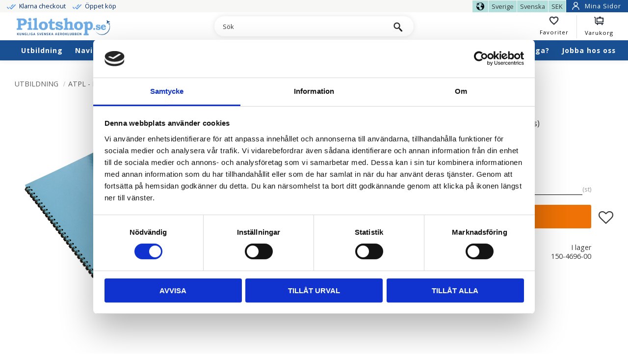

--- FILE ---
content_type: text/css
request_url: https://cdn.starwebserver.se/shops/pilotshop/themes/william/css/shop-custom.min.css?_=1761906025
body_size: 8192
content:
.slideshow .flickity-page-dots{display:none}.class-hide{display:none!important}@-webkit-keyframes scale-loop{0%{transform:scale(1)}50%{transform:scale(1.18)}100%{transform:scale(1)}}@keyframes scale-loop{0%{transform:scale(1)}50%{transform:scale(1.18)}100%{transform:scale(1)}}header#site-header{position:fixed;width:100%;z-index:99}#start-page #content{padding-top:116px}#content{padding-top:158px}.site-header-wrapper,.site-footer-wrapper{padding-left:0;padding-right:0}.slideshow-as-list{opacity:1}.cart-header,.cart-item a,.desktop .gallery-info-link:hover,.gallery-info-link{color:#333}.gallery{justify-content:flex-start;margin-top:30px}#product-page header.product-header{order:-1}.checkout-cart .decrease-quantity-action span,.checkout-cart .increase-quantity-action span,.import-cart .decrease-quantity-action span,.import-cart .increase-quantity-action span{top:3px}.mobile .checkout-cart .decrease-quantity-action span,.mobile .checkout-cart .increase-quantity-action span,.mobile .import-cart .decrease-quantity-action span,.mobile .import-cart .increase-quantity-action span{top:6px}html,body,button,input,select,textarea,.save-percent-info,.slideshow-block .caption,h1,h2,h3,h4{font-family:"Open Sans",sans-serif;word-break:normal;overflow-wrap:break-word;word-wrap:break-word;-ms-word-break:break-all;word-break:break-word;-ms-hyphens:auto;-moz-hyphens:auto;-webkit-hyphens:auto;hyphens:auto}h1.page-headline{font-weight:400;font-size:1.8rem}h1,h2,h3,h4{margin:0}h1,h2,h3,h4,.slideshow-block .caption{font-weight:400}input,select,textarea,h1,h2,h3,h4,a{color:#333}a{color:purple}a:hover,.desktop a:hover{text-decoration:none}html,body,#content,#page-container{background:#fff}header#site-header{background:#fff;box-shadow:0 2px 8px rgba(0,0,0,.07)}.fixed-site-header .site-header-wrapper{background:transparent}.header-item-1,.header-item-1::before{background:#f7f7f6}.header-item-3,.header-item-3::before{background:#195093}#site-footer .wrapper.site-footer-wrapper .content.site-footer-content{background:#e5ffff}ul.gallery.products-gallery li.gallery-item .product-offer button,ul.gallery.related-products-gallery li.gallery-item .product-offer button,ul.gallery.products-gallery li.gallery-item .product-offer a.button,ul.gallery.related-products-gallery li.gallery-item .product-offer a.button{background-color:#ee7205;color:#fff;transition:all 0.3s ease}ul.gallery.products-gallery li.gallery-item .product-offer button:hover,ul.gallery.related-products-gallery li.gallery-item .product-offer button:hover,ul.gallery.products-gallery li.gallery-item .product-offer a.button:hover,ul.gallery.related-products-gallery li.gallery-item .product-offer a.button:hover{background-color:#d56604;color:#fff}#product-page aside.product-offer button,#product-page aside.product-offer button.product-add-to-cart-action{font-size:1rem;font-weight:700;text-transform:uppercase;color:#fff;background:#ee7205;border-radius:3px;padding:1rem 1.8rem .9rem 1.8rem;transition:all 0.3s ease;padding-top:1.1rem}#product-page aside.product-offer button:hover,#product-page aside.product-offer button.product-add-to-cart-action:hover{color:#fff;background:#d56604}#product-page a.product-status-checkout-link{font-size:1rem;font-weight:700;text-transform:uppercase;color:#fff;background:#ee7205;border-radius:3px;padding:1rem 1.8rem .9rem 1.8rem;transition:all 0.3s ease}#product-page a.product-status-checkout-link:hover{color:#fff;background:#d56604}#product-page a.product-status-checkout-link b{font-family:"Open Sans",sans-serif;font-size:1rem;font-weight:700;text-transform:uppercase}#product-page a.product-status-checkout-link b::after{top:-10px}#product-page .review-ratings a.button{font-size:1rem;font-weight:700;text-transform:uppercase;color:#fff;background:#ee7205;border-radius:3px;padding:1rem 1.8rem .9rem 1.8rem;transition:all 0.3s ease}#product-page .review-ratings a.button:hover{color:#fff;background:#d56604}.shopping-favorite-cart .cart-footer .checkout-link{font-size:1rem;font-weight:700;text-transform:uppercase;color:#fff;background:#ee7205;border-radius:3px;padding:1rem 1.8rem .9rem 1.8rem;transition:all 0.3s ease}.shopping-favorite-cart .cart-footer .checkout-link:hover{color:#fff;background:#d56604}#customer-info-page #content button.customer-account-check-action,#customer-info-page #content button[type=submit]{font-size:1rem;font-weight:700;text-transform:uppercase;color:#fff;background:#ee7205;border-radius:3px;padding:1rem 1.8rem .9rem 1.8rem;transition:all 0.3s ease}#customer-info-page #content button.customer-account-check-action:hover,#customer-info-page #content button[type=submit]:hover{color:#fff;background:#d56604}#support-page button#supportMail{font-size:1rem;font-weight:700;text-transform:uppercase;color:#fff;background:#ee7205;border-radius:3px;padding:1rem 1.8rem .9rem 1.8rem;transition:all 0.3s ease}#support-page button#supportMail:hover{color:#fff;background:#d56604}#complaint-return-page button#complaintMail{font-size:1rem;font-weight:700;text-transform:uppercase;color:#fff;background:#ee7205;border-radius:3px;padding:1rem 1.8rem .9rem 1.8rem;transition:all 0.3s ease}#complaint-return-page button#complaintMail:hover{color:#fff;background:#d56604}.label.error,.message.error,label.error{background-color:#333}button:focus{background-color:#195093}#checkout-page #content .customer-account-check-action,#checkout-page #content .submit-type button,#checkout-page #content button[type=submit]{font-size:1rem;font-weight:700;text-transform:uppercase;color:#fff;background:#ee7205;border-radius:3px;padding:1rem 1.8rem .9rem 1.8rem;transition:all 0.3s ease}#checkout-page #content .customer-account-check-action:hover,#checkout-page #content .submit-type button:hover,#checkout-page #content button[type=submit]:hover{color:#fff;background:#d56604}img{max-width:100%;height:auto}ul,ol{padding-left:0;list-style-position:outside}li:before{content:none}.block.instagram-block h2,.block.blog-latest-posts-block .section>h2,.block.category-list-block h2,.block.product-list-block h2,.related-products-wrap>h3,.block.class-brands-text h2{display:inline-block;width:100%;position:relative;text-align:center;font-family:"Open Sans",sans-serif;font-size:1.3rem;font-weight:400;color:#030c16;word-break:normal;margin:1rem auto 1rem auto;z-index:1}@media only screen and (min-width:400px){.block.instagram-block h2,.block.blog-latest-posts-block .section>h2,.block.category-list-block h2,.block.product-list-block h2,.related-products-wrap>h3,.block.class-brands-text h2{font-size:1.5rem}}@media only screen and (min-width:700px){.block.instagram-block h2,.block.blog-latest-posts-block .section>h2,.block.category-list-block h2,.block.product-list-block h2,.related-products-wrap>h3,.block.class-brands-text h2{font-size:1.8rem}}.block.instagram-block h2 span,.block.blog-latest-posts-block .section>h2 span,.block.category-list-block h2 span,.block.product-list-block h2 span,.related-products-wrap>h3 span,.block.class-brands-text h2 span{margin-left:6.5rem;font-weight:700}#start-page #content{padding-left:0;padding-right:0;padding-bottom:0;max-width:none}#content{max-width:1400px;margin-left:auto;margin-right:auto;padding-bottom:2.5rem}#blog-page .layout,#blog-post-page .layout,.block,.category-description,.customer-page #main-content,.page-headline,.preview-cart-import,.product-overview,.search-results{max-width:1400px;margin-left:auto;margin-right:auto;max-width:100%}.search-results{max-width:100%}.block.search-block.class-search-mobile{display:block}@media only screen and (min-width:980px){.block.search-block.class-search-mobile{display:none}}.block.search-block.class-search-desktop{display:none}@media only screen and (min-width:980px){.block.search-block.class-search-desktop{display:block}}.block.search-block{margin-left:2rem!important}@media only screen and (min-width:1200px){.block.search-block{margin-left:0!important}}.block.search-block .content{background:rgba(255,255,255,.25);-webkit-box-shadow:0 0 10px 1px rgba(153,153,153,.22);box-shadow:0 0 10px 1px rgba(153,153,153,.22);border-radius:26px}.block.search-block .field-wrap .control input[type=search]{background-color:transparent;color:#333;font-size:.8rem;padding:.1rem 1.1rem}.block.search-block .field-wrap .control input[type=search]::placeholder{color:#333}.block.search-block button{background:transparent;font-size:1.2rem;color:#fff;width:auto;height:auto;padding:.6rem;width:65px;border-top-right-radius:26px;border-bottom-right-radius:26px}.block.search-block button::after{font-size:24px;line-height:1.7rem;color:#030c16;content:"";background-image:url(/shops/pilotshop/files/icons8-search.gif);display:inline-block;background-size:22px 22px;width:22px;height:22px;vertical-align:middle;margin-right:0rem}.block.search-block.class-search-mobile{width:100%;margin-left:2rem!important;margin-right:0;margin-top:3px;margin-bottom:3px}@media only screen and (min-width:500px){.block.search-block.class-search-mobile{margin-left:1.5rem!important}}.block.search-block.class-search-mobile .field-wrap .control input[type=search]{background-color:transparent;color:#fff;font-size:.8rem;padding:0 1rem}.block.search-block.class-search-mobile .field-wrap .control input[type=search]::placeholder{color:#fff}.block.search-block.class-search-mobile button{font-size:.9rem;color:#fff;padding:0;border-radius:50%;width:32px;height:32px;margin-left:1rem}.block.search-block.class-search-mobile button::after{content:none}#site-header .block.class-login{background:#195093;margin-left:0;padding:0 .5rem}#site-header .block.class-login:hover a.login-link span.user-icon img{transform:scale(1.1);transition:0.3s all ease}#site-header .block.class-login a.login-link{display:flex;justify-content:center;align-items:center}#site-header .block.class-login a.login-link span.user-icon{display:flex;margin-right:.4rem}#site-header .block.class-login a.login-link span.user-icon img{width:23px;height:23px}#site-header .block.class-login a.login-link span.user-text{color:#fff;font-size:.7rem;letter-spacing:1px;font-family:"Open Sans",sans-serif;font-weight:400;margin-right:.4rem;text-transform:initial}@media only screen and (min-width:480px){#site-header .block.class-login a.login-link span.user-text{display:block}}@media only screen and (min-width:560px){#site-header .block.class-login a.login-link span.user-text{font-size:.8rem}}.block.class-contact{border-right:1px solid #e0deda;margin-left:0.5rem!important;padding-right:.5rem}@media only screen and (min-width:500px){.block.class-contact{margin-left:1rem!important;padding-right:1rem}}.block.class-contact:hover a.class-contact span.telephone-icon img{transform:scale(1.1);transition:0.3s all ease}.block.class-contact a.class-contact{display:flex;flex-direction:column;align-items:center;justify-content:center}.block.class-contact a.class-contact span.telephone-icon img{width:26px;height:26px;vertical-align:middle;margin-right:0rem}.block.class-contact a.class-contact span.phone-number{color:#080707;font-size:.7rem;letter-spacing:1px;font-family:"Open Sans",sans-serif;font-weight:400;text-transform:initial;display:none}@media only screen and (min-width:480px){.block.class-contact a.class-contact span.phone-number{display:block}}@media only screen and (min-width:560px){.block.class-contact a.class-contact span.phone-number{font-size:.8rem}}.block.favorite-cart-block{margin-left:.5rem;justify-content:center}@media only screen and (min-width:500px){.block.favorite-cart-block{margin-left:1rem}}.block.favorite-cart-block .block.favorite{display:flex;flex-direction:column;justify-content:center;align-items:center;position:relative;border-right:1px solid #e0deda;padding-right:.5rem;margin-top:2.5px}@media only screen and (min-width:500px){.block.favorite-cart-block .block.favorite{padding-right:1rem}}.block.favorite-cart-block .block.favorite:hover::before{transform:scale(1.1);transition:0.3s all ease}.block.favorite-cart-block .block.favorite::before{font-size:24px;line-height:1.7rem;color:#030c16;content:"";background-image:url(/shops/pilotshop/files/icons8-heart-48.png);display:inline-block;background-size:22px 22px;width:22px;height:22px;vertical-align:middle;margin-right:0rem}.block.favorite-cart-block .block.favorite::after{content:"Favoriter";color:#080707;font-size:.7rem;letter-spacing:1px;font-family:"Open Sans",sans-serif;font-weight:400;text-transform:initial;display:block}@media only screen and (min-width:480px){.block.favorite-cart-block .block.favorite::after{display:block}}.block.favorite-cart-block .block.favorite .favorite-wrap{display:flex;align-items:flex-start;position:absolute;top:0;right:3px}@media only screen and (min-width:500px){.block.favorite-cart-block .block.favorite .favorite-wrap{right:10px}}.block.favorite-cart-block .block.favorite .favorite-wrap span.favorite-item-count{margin-left:-23px;margin-top:-2.5px}.block.favorite-cart-block .block.favorite .favorite-wrap span.favorite-item-count span.number{background:#ee7205;color:#fff;font-size:10px}.block.favorite-cart-block .block.favorite-cart{margin-left:.5rem;display:flex;flex-direction:column;justify-content:center;align-items:center}@media only screen and (min-width:500px){.block.favorite-cart-block .block.favorite-cart{margin-left:1rem}}.block.favorite-cart-block .block.favorite-cart:hover .cart-wrap .favorite-cart-header .favorite-cart-icon::before{transform:scale(1.1);transition:0.3s all ease}.block.favorite-cart-block .block.favorite-cart::after{content:"Varukorg";color:#080707;font-size:.7rem;letter-spacing:1px;font-family:"Open Sans",sans-serif;font-weight:400;text-transform:initial;display:block}@media only screen and (min-width:480px){.block.favorite-cart-block .block.favorite-cart::after{display:block}}.block.favorite-cart-block .block.favorite-cart .cart-wrap .favorite-cart-header{display:flex;align-items:flex-start;position:relative}.block.favorite-cart-block .block.favorite-cart .cart-wrap .favorite-cart-header .product-item-count{margin-left:.3rem;position:absolute;top:0;right:-17px}.block.favorite-cart-block .block.favorite-cart .cart-wrap .favorite-cart-header .product-item-count span.number{background:#ee7205;color:#fff;font-size:10px}.block.favorite-cart-block .block.favorite-cart .cart-wrap .favorite-cart-header .favorite-cart-icon::before{content:"";background-image:url(/shops/pilotshop/files/icons8-luggage-trolley-64.png);display:inline-block;background-size:25px 25px;width:25px;height:25px;vertical-align:middle;margin-right:0rem}a#home{display:flex;justify-content:center;align-items:center;width:auto}a#home #shop-logo{display:block;max-height:65px;width:auto;margin:.4rem 0;z-index:2}@media only screen and (min-width:980px){a#home #shop-logo{margin-left:0}}@media only screen and (min-width:1200px){a#home #shop-logo{height:auto!important;width:auto!important}}.fixed-nav .site-header{-webkit-transition:all 0.5s ease;-moz-transition:all 0.5s ease;transition:all 0.5s ease}.fixed-nav .site-header #shop-logo{width:auto!important;height:auto!important;-webkit-transition:all 0.6s ease;-moz-transition:all 0.6s ease;transition:all 0.6s ease}nav.block.menu-block.menu-block-with-mega-dropdown-menu.class-main-menu,nav.block.category-tree-block.menu-block-with-mega-dropdown-menu{width:auto;justify-self:center;margin:0}nav.block.menu-block.menu-block-with-mega-dropdown-menu.class-main-menu ul.menu-level-1 li.menu-level-1-item a.menu-level-1-title,nav.block.category-tree-block.menu-block-with-mega-dropdown-menu ul.menu-level-1 li.menu-level-1-item a.menu-level-1-title{font-family:"Open Sans",sans-serif;font-size:.87rem;font-weight:700;text-transform:initial;letter-spacing:1px;color:#fff;padding:.5rem .8rem;white-space:nowrap;transition:all 0.3s ease}nav.block.menu-block.menu-block-with-mega-dropdown-menu.class-main-menu ul.menu-level-1 li.menu-level-1-item a.menu-level-1-title:hover,nav.block.category-tree-block.menu-block-with-mega-dropdown-menu ul.menu-level-1 li.menu-level-1-item a.menu-level-1-title:hover{background:#557cc4;color:#030c16}nav.block.menu-block.menu-block-with-mega-dropdown-menu.class-main-menu ul.menu-level-1 li.menu-level-1-item ul.menu-level-2,nav.block.category-tree-block.menu-block-with-mega-dropdown-menu ul.menu-level-1 li.menu-level-1-item ul.menu-level-2{justify-content:flex-start;margin-left:30px;margin-right:30px;box-shadow:0 6px 18px 0 rgba(0,0,0,.05);border-top:1px solid #e5e5e5;overflow-y:scroll;max-height:calc(100vh - 250px);width:100%;max-width:1400px;margin-left:auto;margin-right:auto;max-width:none;padding:1.2rem 30px}nav.block.menu-block.menu-block-with-mega-dropdown-menu.class-main-menu ul.menu-level-1 li.menu-level-1-item ul.menu-level-2 li.menu-level-2-item,nav.block.category-tree-block.menu-block-with-mega-dropdown-menu ul.menu-level-1 li.menu-level-1-item ul.menu-level-2 li.menu-level-2-item{width:20%;color:#d9d9d9}nav.block.menu-block.menu-block-with-mega-dropdown-menu.class-main-menu ul.menu-level-1 li.menu-level-1-item ul.menu-level-2 li.menu-level-2-item a.menu-level-2-title,nav.block.category-tree-block.menu-block-with-mega-dropdown-menu ul.menu-level-1 li.menu-level-1-item ul.menu-level-2 li.menu-level-2-item a.menu-level-2-title{color:#030c16;font-family:"Open Sans",sans-serif;font-weight:700;font-size:.95rem;padding:7px 5px 1px 5px;border-radius:6px;position:relative}nav.block.menu-block.menu-block-with-mega-dropdown-menu.class-main-menu ul.menu-level-1 li.menu-level-1-item ul.menu-level-2 li.menu-level-2-item ul.menu-level-3,nav.block.category-tree-block.menu-block-with-mega-dropdown-menu ul.menu-level-1 li.menu-level-1-item ul.menu-level-2 li.menu-level-2-item ul.menu-level-3{padding-top:.5rem}nav.block.menu-block.menu-block-with-mega-dropdown-menu.class-main-menu ul.menu-level-1 li.menu-level-1-item ul.menu-level-2 li.menu-level-2-item ul.menu-level-3 li.menu-level-3-item,nav.block.category-tree-block.menu-block-with-mega-dropdown-menu ul.menu-level-1 li.menu-level-1-item ul.menu-level-2 li.menu-level-2-item ul.menu-level-3 li.menu-level-3-item{list-style-type:none;margin-left:3px;font-size:.9rem;text-transform:initial}nav.block.menu-block.menu-block-with-mega-dropdown-menu.class-main-menu ul.menu-level-1 li.menu-level-1-item ul.menu-level-2 li.menu-level-2-item ul.menu-level-3 ul.menu-level-4 li.menu-level-4-item,nav.block.category-tree-block.menu-block-with-mega-dropdown-menu ul.menu-level-1 li.menu-level-1-item ul.menu-level-2 li.menu-level-2-item ul.menu-level-3 ul.menu-level-4 li.menu-level-4-item{margin-left:7px}.header-region .block.class-usp{white-space:nowrap;margin-left:0;display:block}@media only screen and (min-width:500px){.header-region .block.class-usp{margin-left:.8rem}}.header-region .block.class-usp ul{display:flex;margin:0;justify-content:center}@media only screen and (min-width:500px){.header-region .block.class-usp ul{justify-content:flex-start}}.header-region .block.class-usp ul li{list-style-type:none;position:relative;padding:0 .5rem 0 0;color:#002965;white-space:nowrap;font-size:.63rem;font-family:"Open Sans",sans-serif;font-weight:400;text-transform:initial;display:flex;align-items:center}@media only screen and (min-width:400px){.header-region .block.class-usp ul li{font-size:.65rem;padding:0 .8rem 0 0}}@media only screen and (min-width:500px){.header-region .block.class-usp ul li{font-size:.7rem;padding:0 .8rem 0 0}}@media only screen and (min-width:560px){.header-region .block.class-usp ul li{font-size:.8rem}}.header-region .block.class-usp ul li:last-child{padding-right:0}.header-region .block.class-usp ul li::before{content:"";background-image:url(/shops/pilotshop/files/icons8-double-tick-48.png);display:inline-block;background-size:20px 20px;width:20px;height:20px;vertical-align:middle;margin-right:.4rem;margin-top:0}button.block.locale-block.class-locale-desktop{display:none}@media only screen and (min-width:700px){button.block.locale-block.class-locale-desktop{display:block}}.header-region button.block.locale-block{margin-left:0}button.block.locale-block{border:0;background-color:#b2dfdb;height:auto;border-right:1px solid #f7f7f6}button.block.locale-block:hover{background-color:#195093}button.block.locale-block span.select-locale-button-content{height:100%}button.block.locale-block span.select-locale-button-content span{padding:2px 6px}button.block.locale-block span.select-locale-button-content span.icon::before{content:"";background-image:url(/shops/pilotshop/files/icons8-around-the-globe-60.png);display:inline-block;background-size:20px 20px;width:20px;height:20px;vertical-align:middle;margin-right:0rem}button.block.locale-block span.select-locale-button-content span.country,button.block.locale-block span.select-locale-button-content span.language,button.block.locale-block span.select-locale-button-content span.currency{border-left:1px solid #f7f7f6}.mobile .header-item-1{padding-left:0}.header-item-1{padding-left:0}header#site-header.site-header.fixed-site-header{border-bottom:1px solid #e5e5e5}header#site-header.site-header.fixed-site-header .site-header-wrapper{max-width:1400px;margin-left:auto;margin-right:auto}header#site-header.site-header.fixed-site-header .site-header-wrapper .header-item-1{position:relative}.header-item-1{display:grid;grid-template-columns:1fr auto;grid-template-rows:1fr;margin-left:10px;margin-right:10px}@media only screen and (min-width:500px){.header-item-1{margin-left:0;margin-right:0;grid-template-columns:4fr auto auto}}.header-item-1::before{content:"";left:-100%;right:-100%;display:block;height:25px;position:absolute;width:auto;z-index:-1}.header-item-2{display:grid;grid-template-columns:125px auto;padding-top:.3rem;padding-bottom:.3rem;margin-left:10px;margin-right:10px}@media only screen and (min-width:500px){.header-item-2{margin-left:30px;margin-right:30px}}@media only screen and (min-width:340px){.header-item-2{grid-template-columns:140px auto}}@media only screen and (min-width:600px){.header-item-2{grid-template-columns:180px auto}}@media only screen and (min-width:980px){.header-item-2{grid-template-columns:repeat(6,1fr);padding-top:0;padding-bottom:0}}.header-region-2{display:grid;grid-template-columns:1fr}@media only screen and (min-width:980px){.header-region-2{grid-template-columns:repeat(5,1fr);grid-column:2/-1}}.header-region-2 .block.search-block{grid-column:2/4}.header-region-2 .block.favorite-cart-block{display:flex;justify-content:flex-end;grid-column:3/-1}@media only screen and (min-width:980px){.header-region-2 .block.favorite-cart-block{grid-column:4/-1}}.header-region-3{justify-content:flex-start}.header-item-3{margin-left:10px;margin-right:10px}@media only screen and (min-width:500px){.header-item-3{margin-left:30px;margin-right:30px}}.header-item-3::before{content:"";left:-100%;right:-100%;display:block;height:100%;height:41px;position:absolute;width:auto;z-index:-1}#start-page .block.product-list-block{max-width:1400px;margin-left:auto;margin-right:auto;margin-left:10px;margin-right:10px}@media only screen and (min-width:500px){#start-page .block.product-list-block{margin-left:30px;margin-right:30px}}@media only screen and (min-width:1600px){#start-page .block.product-list-block{margin-left:auto;margin-right:auto}}#start-page .block.product-list-block .product-list ul.gallery{margin-top:0}#start-page .block.product-list-block .product-list ul.gallery li.gallery-item{width:calc(100% - 10px)}@media only screen and (min-width:500px){#start-page .block.product-list-block .product-list ul.gallery li.gallery-item{width:calc(50% - 20px)}}@media only screen and (min-width:700px){#start-page .block.product-list-block .product-list ul.gallery li.gallery-item{width:calc(33.333% - 20px)}}@media only screen and (min-width:900px){#start-page .block.product-list-block .product-list ul.gallery li.gallery-item{width:calc(25% - 20px)}}@media only screen and (min-width:1200px){#start-page .block.product-list-block .product-list ul.gallery li.gallery-item{width:calc(20% - 20px)}}ul.gallery.products-gallery li.gallery-item,ul.gallery.related-products-gallery li.gallery-item{border:1px solid #e5e5e5;margin-bottom:2rem;background:#fff;transition:border 0.3s ease;width:calc(100% - 10px)}ul.gallery.products-gallery li.gallery-item:hover,ul.gallery.related-products-gallery li.gallery-item:hover{border:1px solid #ccc}@media only screen and (min-width:414px){ul.gallery.products-gallery li.gallery-item,ul.gallery.related-products-gallery li.gallery-item{width:calc(50% - 10px)}}@media only screen and (min-width:500px){ul.gallery.products-gallery li.gallery-item,ul.gallery.related-products-gallery li.gallery-item{width:calc(50% - 20px)}}@media only screen and (min-width:800px){ul.gallery.products-gallery li.gallery-item,ul.gallery.related-products-gallery li.gallery-item{width:calc(33.333% - 20px)}}@media only screen and (min-width:1300px){ul.gallery.products-gallery li.gallery-item,ul.gallery.related-products-gallery li.gallery-item{width:calc(25% - 20px)}}ul.gallery.products-gallery li.gallery-item a.gallery-info-link,ul.gallery.related-products-gallery li.gallery-item a.gallery-info-link{padding-bottom:0}ul.gallery.products-gallery li.gallery-item a.gallery-info-link figure,ul.gallery.related-products-gallery li.gallery-item a.gallery-info-link figure{border-bottom:1px solid #e5e5e5}ul.gallery.products-gallery li.gallery-item a.gallery-info-link figure .figure-content .img-wrap img,ul.gallery.related-products-gallery li.gallery-item a.gallery-info-link figure .figure-content .img-wrap img{object-fit:contain;padding:1rem 1rem 0 1rem}ul.gallery.products-gallery li.gallery-item a.gallery-info-link .details,ul.gallery.related-products-gallery li.gallery-item a.gallery-info-link .details{padding-bottom:0;padding:1rem}ul.gallery.products-gallery li.gallery-item a.gallery-info-link .details .gallery-item-description h3,ul.gallery.related-products-gallery li.gallery-item a.gallery-info-link .details .gallery-item-description h3{text-overflow:unset;white-space:normal;font-family:"Open Sans",sans-serif;text-align:left;line-height:1.4}ul.gallery.products-gallery li.gallery-item a.gallery-info-link .details .gallery-item-description p.short-description,ul.gallery.related-products-gallery li.gallery-item a.gallery-info-link .details .gallery-item-description p.short-description{margin-top:.5rem;color:#8c8c8c;font-family:"Open Sans",sans-serif;opacity:1;text-overflow:initial;white-space:initial;text-align:left}ul.gallery.products-gallery li.gallery-item a.gallery-info-link .details .gallery-item-description .rating,ul.gallery.related-products-gallery li.gallery-item a.gallery-info-link .details .gallery-item-description .rating{display:block;text-align:left}ul.gallery.products-gallery li.gallery-item a.gallery-info-link .details .gallery-item-description .rating::after,ul.gallery.products-gallery li.gallery-item a.gallery-info-link .details .gallery-item-description .rating::before,ul.gallery.related-products-gallery li.gallery-item a.gallery-info-link .details .gallery-item-description .rating::after,ul.gallery.related-products-gallery li.gallery-item a.gallery-info-link .details .gallery-item-description .rating::before{font-size:1rem}ul.gallery.products-gallery li.gallery-item a.gallery-info-link .details .product-price,ul.gallery.related-products-gallery li.gallery-item a.gallery-info-link .details .product-price{margin-bottom:.7rem;font-family:"Open Sans",sans-serif;text-align:left;font-weight:700;font-size:1.2rem}ul.gallery.products-gallery li.gallery-item a.gallery-info-link .details .product-price .original-price,ul.gallery.related-products-gallery li.gallery-item a.gallery-info-link .details .product-price .original-price{font-weight:400}ul.gallery.products-gallery li.gallery-item a.gallery-info-link .save-percent-info,ul.gallery.related-products-gallery li.gallery-item a.gallery-info-link .save-percent-info{top:.7rem;right:.7rem;left:auto;background:#557cc4;border-radius:50%;-webkit-box-shadow:0 0 10px 1px rgba(153,153,153,.22);box-shadow:0 0 10px 1px rgba(153,153,153,.22)}ul.gallery.products-gallery li.gallery-item a.gallery-info-link .save-percent-info span.percentage,ul.gallery.related-products-gallery li.gallery-item a.gallery-info-link .save-percent-info span.percentage{margin-top:0;margin-left:0;display:flex;justify-content:center;align-items:center;width:100%;height:100%;color:#fff}ul.gallery.products-gallery li.gallery-item a.gallery-info-link .save-percent-info span.value,ul.gallery.related-products-gallery li.gallery-item a.gallery-info-link .save-percent-info span.value{font-size:1.2rem}ul.gallery.products-gallery li.gallery-item a.gallery-info-link .save-percent-info span.unit,ul.gallery.related-products-gallery li.gallery-item a.gallery-info-link .save-percent-info span.unit{margin-left:.125rem}ul.gallery.products-gallery li.gallery-item a.gallery-info-link .product-label span,ul.gallery.related-products-gallery li.gallery-item a.gallery-info-link .product-label span{background-color:#ee7205;width:auto}ul.gallery.products-gallery li.gallery-item a.gallery-info-link .product-label-0,ul.gallery.related-products-gallery li.gallery-item a.gallery-info-link .product-label-0{top:0;right:auto;width:80px}ul.gallery.products-gallery li.gallery-item a.gallery-info-link .product-label-0 span,ul.gallery.related-products-gallery li.gallery-item a.gallery-info-link .product-label-0 span{top:7px;transform:none;right:-12px;width:auto}ul.gallery.products-gallery li.gallery-item .icon-container,ul.gallery.related-products-gallery li.gallery-item .icon-container{top:auto;bottom:.5rem;right:1rem}ul.gallery.products-gallery li.gallery-item .icon-container .toggle-favorite-action span.favorite::before,ul.gallery.related-products-gallery li.gallery-item .icon-container .toggle-favorite-action span.favorite::before{background-color:#fff;color:#ee7205;border:2px solid #ee7205;padding:6px 12px;font-size:.85rem;font-weight:700;margin-top:3px;transition:all 0.3s ease}ul.gallery.products-gallery li.gallery-item .icon-container .toggle-favorite-action span.favorite:hover::before,ul.gallery.related-products-gallery li.gallery-item .icon-container .toggle-favorite-action span.favorite:hover::before{background-color:#ee7205;color:#fff}ul.gallery.products-gallery li.gallery-item .product-offer button,ul.gallery.products-gallery li.gallery-item .product-offer a.button,ul.gallery.related-products-gallery li.gallery-item .product-offer button,ul.gallery.related-products-gallery li.gallery-item .product-offer a.button{opacity:1;padding:.5rem 1rem;top:auto;bottom:1rem;left:auto;right:4.1rem;text-transform:initial;font-size:.85rem;letter-spacing:.8px;transition:all 0.3s ease}ul.gallery.products-gallery.gallery-layout-4 li.gallery-item{width:calc(100% - 20px)}@media only screen and (min-width:414px){ul.gallery.products-gallery.gallery-layout-4 li.gallery-item{width:calc(50% - 10px)}}@media only screen and (min-width:500px){ul.gallery.products-gallery.gallery-layout-4 li.gallery-item{width:calc(50% - 20px)}}@media only screen and (min-width:700px){ul.gallery.products-gallery.gallery-layout-4 li.gallery-item{width:calc(33.333% - 20px)}}@media only screen and (min-width:900px){ul.gallery.products-gallery.gallery-layout-4 li.gallery-item{width:calc(25% - 20px)}}@media only screen and (min-width:1100px){ul.gallery.products-gallery.gallery-layout-4 li.gallery-item{width:calc(20% - 20px)}}@media only screen and (min-width:1300px){ul.gallery.products-gallery.gallery-layout-4 li.gallery-item{width:calc(16.666% - 20px)}}ul.gallery.products-gallery.gallery-layout-3 li.gallery-item{width:calc(100% - 10px)}@media only screen and (min-width:500px){ul.gallery.products-gallery.gallery-layout-3 li.gallery-item{width:calc(100% - 20px)}}@media only screen and (min-width:700px){ul.gallery.products-gallery.gallery-layout-3 li.gallery-item{width:calc(50% - 20px)}}@media only screen and (min-width:980px){ul.gallery.products-gallery.gallery-layout-3 li.gallery-item{width:calc(33.333% - 20px)}}@media only screen and (min-width:1200px){ul.gallery.products-gallery.gallery-layout-3 li.gallery-item{width:calc(25% - 20px)}}ul.gallery.products-gallery.gallery-layout-1 li.gallery-item{width:calc(100% - 10px)}.block.class-colored-bg.class-colored-bg-categories{margin-top:4rem;background:#cacfc6;height:200px}@media only screen and (min-width:600px){.block.class-colored-bg.class-colored-bg-categories{margin-top:5rem}}@media only screen and (min-width:900px){.block.class-colored-bg.class-colored-bg-categories{margin-top:6rem}}@media only screen and (min-width:1200px){.block.class-colored-bg.class-colored-bg-categories{margin-top:7rem}}@media only screen and (min-width:1400px){.block.class-colored-bg.class-colored-bg-categories{margin-top:8rem}}.block.category-list-block.class-category-list-block-without-images{max-width:1400px;margin-left:auto;margin-right:auto;margin-left:10px;margin-right:10px;padding-top:2.6rem}@media only screen and (min-width:500px){.block.category-list-block.class-category-list-block-without-images{margin-left:30px;margin-right:30px}}@media only screen and (min-width:1600px){.block.category-list-block.class-category-list-block-without-images{margin-left:auto;margin-right:auto}}.block.category-list-block.class-category-list-block-without-images ul.categories-gallery{width:100%;display:grid;grid-template-columns:repeat(2,1fr);gap:.4rem .4rem;margin:0}@media only screen and (min-width:800px){.block.category-list-block.class-category-list-block-without-images ul.categories-gallery{grid-template-columns:repeat(4,1fr);gap:.8rem .8rem}}@media only screen and (min-width:1000px){.block.category-list-block.class-category-list-block-without-images ul.categories-gallery{grid-template-columns:repeat(6,1fr)}}.block.category-list-block.class-category-list-block-without-images ul.categories-gallery li.gallery-item{width:100%;margin:0}.block.category-list-block.class-category-list-block-without-images ul.categories-gallery li.gallery-item a.gallery-info-link .details{background-color:#ee7205;transition:background-color 0.3s ease}.block.category-list-block.class-category-list-block-without-images ul.categories-gallery li.gallery-item a.gallery-info-link .details:hover{background-color:#fa8217}.block.category-list-block.class-category-list-block-without-images ul.categories-gallery li.gallery-item a.gallery-info-link .details .gallery-item-description{margin-top:0}.block.category-list-block.class-category-list-block-without-images ul.categories-gallery li.gallery-item a.gallery-info-link .details .gallery-item-description h3{font-family:"Open Sans",sans-serif;font-size:.7rem;font-weight:400;line-height:1.6;color:#fff;padding:.4rem;margin-left:auto;margin-right:auto}@media only screen and (min-width:500px){.block.category-list-block.class-category-list-block-without-images ul.categories-gallery li.gallery-item a.gallery-info-link .details .gallery-item-description h3{font-size:.9rem}}#start-page .read-more-btn{margin-bottom:1rem;max-width:1400px;margin-left:auto;margin-right:auto;margin-left:10px;margin-right:10px}@media only screen and (min-width:500px){#start-page .read-more-btn{margin-left:30px;margin-right:30px}}@media only screen and (min-width:700px){#start-page .read-more-btn{margin-left:auto;margin-right:auto}}@media only screen and (min-width:1600px){#start-page .read-more-btn{margin-left:auto;margin-right:auto}}.read-more-btn{position:relative}.read-more-btn a{position:absolute;bottom:auto;top:18px;left:50%;-webkit-transform:translate(-50%,-50%);transform:translate(-50%,-50%);padding:.4rem 1rem;background-color:#080707;transition:background-color 0.3s ease}.read-more-btn a:hover{background-color:#181515}.read-more-btn a::before{content:"\e600";font-family:"swt";font-size:.8rem;color:#fff;speak:none;font-style:normal;font-weight:400;font-variant:normal;text-transform:none;line-height:1.6rem;-webkit-font-smoothing:antialiased;-moz-osx-font-smoothing:grayscale;padding-right:5px;transform:rotate(0deg)}.read-more-btn a:hover::before{transform:rotate(90deg)}.read-more-btn a span{color:#fff}#mobile-menu{top:85px;left:10px;height:36px;z-index:1;padding-top:17px}@media only screen and (min-width:500px){#mobile-menu{left:13px}}@media only screen and (min-width:600px){#mobile-menu{top:88px}}#mobile-menu span,#mobile-menu span::before,#mobile-menu span::after{background:#fff;width:22px;height:2px;z-index:1}.off-canvas-nav{background:#557cc4;padding-top:0}.off-canvas-nav a{color:#fff;font-family:"Open Sans",sans-serif;font-weight:300}.off-canvas-nav h2{background:#ee7205;color:#fff;text-align:left;font-size:1rem;font-family:"Open Sans",sans-serif;font-weight:300;text-transform:uppercase;padding:1.1rem 1rem;margin-top:0}.off-canvas-nav ul.menu-level-1 li.menu-level-1-item a.menu-level-1-title{padding:1.1rem 1rem;border-bottom:1px solid #f4faff;font-size:1rem}.off-canvas-nav ul.menu-level-1 li.menu-level-1-item span.toggle-child-menu{top:8px}.off-canvas-nav ul.menu-level-1 li.menu-level-1-item ul.menu-level-2{margin-bottom:0}.off-canvas-nav ul.menu-level-1 li.menu-level-1-item ul.menu-level-2 li.menu-level-2-item a.menu-level-2-title{background:#6488c9;padding:1rem 1rem 1rem 1.8rem;border-bottom:1px solid #557cc4;font-size:.9rem;font-weight:300}.off-canvas-nav ul.menu-level-1 li.menu-level-1-item ul.menu-level-2 li.menu-level-2-item span.toggle-child-menu{top:8px}.off-canvas-nav ul.menu-level-1 li.menu-level-1-item ul.menu-level-2 li.menu-level-2-item ul.menu-level-3{margin-bottom:0}.off-canvas-nav ul.menu-level-1 li.menu-level-1-item ul.menu-level-2 li.menu-level-2-item ul.menu-level-3 li.menu-level-3-item a.menu-level-3-title{background:#7393cf;padding:1rem 0 1rem 2rem;border-bottom:1px solid #557cc4;font-size:.8rem}.off-canvas-nav ul.menu-level-1 li.menu-level-1-item ul.menu-level-2 li.menu-level-2-item ul.menu-level-3 li.menu-level-3-item span.toggle-child-menu{top:8px}.off-canvas-nav ul.menu-level-1 li.menu-level-1-item ul.menu-level-2 li.menu-level-2-item ul.menu-level-3 li.menu-level-3-item ul.menu-level-4{margin-bottom:0}.off-canvas-nav ul.menu-level-1 li.menu-level-1-item ul.menu-level-2 li.menu-level-2-item ul.menu-level-3 li.menu-level-3-item ul.menu-level-4 li.menu-level-4-item::before{content:none}.off-canvas-nav ul.menu-level-1 li.menu-level-1-item ul.menu-level-2 li.menu-level-2-item ul.menu-level-3 li.menu-level-3-item ul.menu-level-4 li.menu-level-4-item a.menu-level-4-title{background:#7393cf;padding:1rem 1rem 1rem 2rem;border-bottom:1px solid #557cc4;font-size:.8rem}.off-canvas-nav ul.menu-level-1 li.menu-level-1-item ul.menu-level-2 li.menu-level-2-item ul.menu-level-3 li.menu-level-3-item ul.menu-level-4 li.menu-level-4-item span.toggle-child-menu{top:8px}.off-canvas-nav .toggle-child-menu:before{color:#191919}.off-canvas-nav button.block.select-locale-button{margin-left:auto;margin-right:auto;width:100%;border-bottom:1px solid #f4faff}.off-canvas-nav button.block.select-locale-button .select-locale-button-content{display:flex;justify-content:center}.off-canvas-nav button.block.select-locale-button .select-locale-button-content span{font-size:.8rem;margin:0;padding:6px 11px;border-left:#f4faff}.off-canvas-nav .block.class-login{padding:.5rem;border-bottom:1px solid #f4faff;background:#002965}.off-canvas-nav .block.class-login a.login-link{display:flex;align-items:center}.off-canvas-nav .block.class-login a.login-link span.user-icon img{width:30px}.off-canvas-nav .block.class-login a.login-link span.user-text{font-size:1rem;color:#fff}#start-page .class-hero-container{position:relative}#start-page .class-hero-container .slideshow-as-list.class-bg-hero{height:auto;margin-bottom:40px;overflow:hidden}@media (min-width:600px){#start-page .class-hero-container .slideshow-as-list.class-bg-hero{height:600px}}@media (min-width:1080px){#start-page .class-hero-container .slideshow-as-list.class-bg-hero{height:750px;margin-bottom:10px}}#start-page .class-hero-container .slideshow-as-list.class-bg-hero .slide{height:inherit}#start-page .class-hero-container .slideshow-as-list.class-bg-hero .figure{height:inherit;position:relative}@media (min-width:1080px){#start-page .class-hero-container .slideshow-as-list.class-bg-hero .figure:after{content:"";position:absolute;top:0;right:0;bottom:0;left:0;background:transparent;background:linear-gradient(90deg,rgba(255,255,255,0) 0%,rgba(216,229,254,.7) 47%,rgba(216,229,254,.9) 100%);mix-blend-mode:lighten}}#start-page .class-hero-container .slideshow-as-list.class-bg-hero .figure .class-img-box{height:100vw;overflow:hidden}@media (min-width:600px){#start-page .class-hero-container .slideshow-as-list.class-bg-hero .figure .class-img-box{height:100%}}#start-page .class-hero-container .slideshow-as-list.class-bg-hero .figure .class-img-box img{height:100%;width:100%;object-fit:cover}#start-page .class-hero-container .slideshow-as-list.class-bg-hero .figure .caption{position:absolute;margin:0;top:0;bottom:0;left:0;right:0;display:flex;flex-direction:column;justify-content:center;padding:12%}@media (min-width:600px){#start-page .class-hero-container .slideshow-as-list.class-bg-hero .figure .caption{transform:scale(1.5);margin:auto;max-width:70vw}}@media (min-width:1080px){#start-page .class-hero-container .slideshow-as-list.class-bg-hero .figure .caption{display:block;transform:none;max-width:50%;margin-left:0;padding-left:5%}}#start-page .class-hero-container .slideshow-as-list.class-bg-hero .figure .caption h3{font-size:1.7rem;font-weight:700;text-transform:uppercase;color:#195093;margin-bottom:1rem;text-align:left}@media (min-width:1080px){#start-page .class-hero-container .slideshow-as-list.class-bg-hero .figure .caption h3{font-size:2.5rem}}#start-page .class-hero-container .slideshow-as-list.class-bg-hero .figure .caption p{font-size:1.3rem;font-weight:700;text-align:left;color:#557cc4}@media (min-width:1080px){#start-page .class-hero-container .slideshow-as-list.class-bg-hero .figure .caption p{font-size:1.8rem}}#start-page .class-hero-container .slideshow-as-list.class-grid-hero{margin:0;padding:25px 30px 30px;width:auto;display:grid;grid-template-columns:repeat(2,calc(50vw - 45px));grid-template-rows:auto;gap:15px 15px}@media (min-width:600px){#start-page .class-hero-container .slideshow-as-list.class-grid-hero{grid-template-columns:repeat(3,calc(33.3333vw - 35px))}}@media (min-width:800px){#start-page .class-hero-container .slideshow-as-list.class-grid-hero{grid-template-columns:repeat(4,calc(25vw - 26.25px))}}@media (min-width:1080px){#start-page .class-hero-container .slideshow-as-list.class-grid-hero{padding:70px 50px 0 0;position:absolute;top:0;right:0;grid-template-columns:repeat(4,150px);grid-template-rows:repeat(3,200px)}}@media (min-width:900px){#start-page .class-hero-container .slideshow-as-list.class-grid-hero .slide:hover{opacity:.6;transition:all 0.4s ease-out}}#start-page .class-hero-container .slideshow-as-list.class-grid-hero .slide .figure{height:100%}#start-page .class-hero-container .slideshow-as-list.class-grid-hero .slide .class-img-box{overflow:hidden;height:calc(50vw - 45px)}@media (min-width:600px){#start-page .class-hero-container .slideshow-as-list.class-grid-hero .slide .class-img-box{height:calc(33.3333vw - 30px)}}@media (min-width:800px){#start-page .class-hero-container .slideshow-as-list.class-grid-hero .slide .class-img-box{height:calc(25vw - 25px)}}@media (min-width:1080px){#start-page .class-hero-container .slideshow-as-list.class-grid-hero .slide .class-img-box{height:150px;width:150px}}#start-page .class-hero-container .slideshow-as-list.class-grid-hero .slide .class-img-box img{height:100%;width:100%;object-fit:contain}#start-page .class-hero-container .slideshow-as-list.class-grid-hero .slide .caption{position:static;margin:15px 0}#start-page .class-hero-container .slideshow-as-list.class-grid-hero .slide .caption h3{font-size:.9rem}#start-page .class-hero-container .class-heading h3{text-align:center;font-size:1.8rem}@media (min-width:1080px){#start-page .class-hero-container .class-heading h3{display:none}}.block.class-about{max-width:none;background-color:#195093;background-image:url(/shops/pilotshop/files/ross-parmly-rf6ywhvkrly-unsplash.jpg);background-attachment:fixed;background-position:top center;background-repeat:no-repeat;background-size:cover;padding:8rem 0;margin:1rem 0 1rem 0}.block.class-about .class-column-wrapper{max-width:1400px;margin-left:auto;margin-right:auto;margin-left:10px;margin-right:10px}@media only screen and (min-width:500px){.block.class-about .class-column-wrapper{margin-left:30px;margin-right:30px}}@media only screen and (min-width:1600px){.block.class-about .class-column-wrapper{margin-left:auto;margin-right:auto}}.block.class-about .class-column-wrapper .column{background:#fff;padding:2rem;width:100%}@media only screen and (min-width:700px){.block.class-about .class-column-wrapper .column{width:73%}}@media only screen and (min-width:980px){.block.class-about .class-column-wrapper .column{width:62%}}.block.class-about .class-column-wrapper .column h2{font-family:"Open Sans",sans-serif;letter-spacing:0;font-size:1.2rem;font-weight:700}@media only screen and (min-width:700px){.block.class-about .class-column-wrapper .column h2{font-size:1.7rem}}.block.class-about .class-column-wrapper .column p{font-size:.85rem}@media only screen and (min-width:700px){.block.class-about .class-column-wrapper .column p{font-size:.93rem}}.block.class-fullwidth-image{max-width:1400px;margin-left:auto;margin-right:auto;margin-top:2.5rem;margin-bottom:3.5rem}.block.class-fullwidth-image .column p{margin-top:0}.block.class-fullwidth-image .column p a img{width:100%}#site-footer{max-width:none;margin-top:3rem}@media only screen and (min-width:500px){#site-footer{margin-top:5rem}}#site-footer h2,#site-footer h3,#site-footer h4,#site-footer p,#site-footer a,#site-footer span,#site-footer a p span{color:#030c16;transition:color 0.3s ease}#site-footer a:hover,#site-footer a p:hover,#site-footer a p span:hover{color:#030c16}#site-footer h2{font-family:"Open Sans",sans-serif;font-size:1rem;font-weight:700;text-align:center;color:#030c16;margin-bottom:1rem}#site-footer p,#site-footer a,#site-footer span{font-size:.8rem;line-height:2;text-align:center;margin:0}#site-footer ul{list-style-type:none;padding-left:0;margin-top:0}#site-footer ul li{text-align:center}#site-footer .wrapper.site-footer-wrapper{padding:0}#site-footer .wrapper.site-footer-wrapper .content.site-footer-content{max-width:none}#site-footer .block.class-newsletter-text{margin-top:5rem;margin-bottom:0;padding:0 1rem}#site-footer .block.class-newsletter-text h2{text-align:center;font-family:"Open Sans",sans-serif;font-size:1.5rem;font-weight:300;color:#030c16;text-transform:initial;margin-bottom:0}#site-footer .block.newsletter-block{padding:1.5rem 0 5rem 0;margin:0;width:100%;max-width:480px}@media only screen and (min-width:380px){#site-footer .block.newsletter-block{padding:1.5rem 2rem 5rem 2rem}}#site-footer .block.newsletter-block h3{display:none}#site-footer .block.newsletter-block .content .field-wrap.email-type.required{width:90%;margin-left:auto;margin-right:auto}@media only screen and (min-width:600px){#site-footer .block.newsletter-block .content .field-wrap.email-type.required{width:70%}}#site-footer .block.newsletter-block .content .field-wrap.email-type.required .control input[type=email]{padding:10px 20px 8px 20px;color:rgba(0,0,0,.5);border-radius:2rem;height:60px;background:#fff;text-align:center;border:1px solid #b2dfdb}#site-footer .block.newsletter-block .content .field-wrap.email-type.required .control input[type=email]::placeholder{text-align:center;color:rgba(0,0,0,.7);font-size:1.1rem;font-family:"Open Sans",sans-serif}@media only screen and (min-width:500px){#site-footer .block.newsletter-block .content .field-wrap.email-type.required .control input[type=email]::placeholder{font-size:1.1rem}}#site-footer .block.newsletter-block .content button.newsletter-subscribe-button{background:#82ada9;border-radius:50%;display:flex;margin-left:auto;margin-right:auto;transition:background-color 0.3s ease;height:50px;width:50px;position:absolute;z-index:2;right:6px;top:6px}#site-footer .block.newsletter-block .content button.newsletter-subscribe-button::before{content:"";background-image:url(/shops/pilotshop/files/arrow-right-white.svg);background-size:1rem 1rem;width:1rem;height:1rem}#site-footer .block.newsletter-block .content button.newsletter-subscribe-button:hover{background-color:#001f4c}#site-footer .block.newsletter-block .content button.newsletter-subscribe-button span{display:none;color:#fff}#site-footer .block.newsletter-block p.user-info-legal-notice{opacity:1;font-size:.8rem;text-align:center;margin-top:.5rem;font-family:"Source Sans Pro",sans-serif;color:rgba(3,12,22,.6);padding:0 1rem;line-height:1.6}#site-footer .block.newsletter-block p.user-info-legal-notice a{color:rgba(3,12,22,.8)}#site-footer .block.newsletter-block p.user-info-legal-notice a:hover{color:rgba(3,12,22,.9)}.block.class-footer-grid-wrapper{width:100%;background:#b2dfdb;margin-bottom:1rem;border-top:1px solid #f4faff}.block.class-footer-grid-wrapper .class-footer-grid{width:100%;height:100%;display:grid;grid-template-columns:1fr;grid-template-areas:"puff-1" "puff-2" "puff-3";align-items:center}@media only screen and (min-width:980px){.block.class-footer-grid-wrapper .class-footer-grid{grid-template-columns:repeat(3,1fr);grid-template-areas:"puff-2 puff-1 puff-3"}}.block.class-footer-grid-wrapper .class-footer-grid .puff{justify-self:center;align-self:center;padding:2rem 2rem;display:flex;flex-direction:column;justify-content:center;justify-items:center;height:auto}.block.class-footer-grid-wrapper .class-footer-grid .puff-1{grid-area:puff-1;width:100%;border-bottom:1px solid #f4faff}@media only screen and (min-width:800px){.block.class-footer-grid-wrapper .class-footer-grid .puff-1{border-right:1px solid #f4faff}}.block.class-footer-grid-wrapper .class-footer-grid .puff-2{grid-area:puff-2;width:100%;display:flex;justify-content:center;align-items:center;border-bottom:1px solid #f4faff}@media only screen and (min-width:500px){.block.class-footer-grid-wrapper .class-footer-grid .puff-2{border-right:1px solid #f4faff;height:100%}}.block.class-footer-grid-wrapper .class-footer-grid .puff-2 h3{font-size:.9rem;font-family:"Open Sans",sans-serif;font-weight:700;text-align:center}.block.class-footer-grid-wrapper .class-footer-grid .puff-2 .location-1{padding-bottom:1rem}.block.class-footer-grid-wrapper .class-footer-grid .puff-2 .location-2{border-top:1px solid #f4faff;padding-top:1rem}.block.class-footer-grid-wrapper .class-footer-grid .puff-3{grid-area:puff-3;width:100%;height:100%;height:auto;border-bottom:1px solid #f4faff}.block.class-footer-grid-wrapper .class-footer-grid .puff-3 .payments ul{display:flex;justify-content:center;align-items:center}.block.class-footer-grid-wrapper .class-footer-grid .puff-3 .payments ul li img{width:auto}.block.class-footer-grid-wrapper .class-footer-grid .puff-3 .payments ul li img.class-klarna{height:20px}.block.class-footer-grid-wrapper .class-footer-grid .puff-3 .payments ul li img.class-postnord{height:30px}.block.class-footer-grid-wrapper .class-footer-grid .puff-4{grid-area:puff-4;width:100%;border-bottom:1px solid #f4faff}@media only screen and (min-width:500px){.block.class-footer-grid-wrapper .class-footer-grid .puff-2,.block.class-footer-grid-wrapper .class-footer-grid .puff-3{height:300px}}@media only screen and (min-width:800px){.block.class-footer-grid-wrapper .class-footer-grid .puff-1,.block.class-footer-grid-wrapper .class-footer-grid .puff-2,.block.class-footer-grid-wrapper .class-footer-grid .puff-3{height:350px}}#site-footer .social-and-moms-wrapper{margin-top:1rem}#site-footer .social-and-moms-wrapper ul.social-media{display:flex;justify-content:center;align-items:center;font-size:0;list-style:none;padding:0;margin-left:auto;margin-right:auto}#site-footer .social-and-moms-wrapper ul.social-media a{display:block;height:2rem;width:2rem;margin:0}#site-footer .social-and-moms-wrapper ul.social-media a .social-media-icon{display:block;height:0;width:30px;fill:#030c16;transition:fill 0.3s ease}#site-footer .social-and-moms-wrapper ul.social-media a .social-media-icon:hover{fill:#fff}#site-footer .privat-foretag-wrapper{margin-top:1rem;border-top:1px solid rgba(255,255,255,.2);padding-top:1.7rem}#site-footer .privat-foretag-wrapper ul{display:flex;justify-content:center;align-items:center}#site-footer .privat-foretag-wrapper ul li a{background:transparent}#site-footer .shipping{margin-top:1rem;border-top:1px solid rgba(255,255,255,.2);padding-top:1.7rem}#site-footer .shipping li{margin-right:1rem}#site-footer .shipping li:nth-child(1) img{height:20px}#site-footer .shipping li:nth-child(2){margin-right:0}#site-footer .shipping li:nth-child(2) img{height:21px}@media only screen and (min-width:500px){#site-footer .links-wrapper{display:grid;grid-template-columns:repeat(3,1fr);grid-template-rows:1fr;grid-template-areas:"footer-links-1" "footer-links-2" "footer-links-3"}#site-footer .links-wrapper:nth-child(1){grid-area:footer-links-1;border:1px solid red}#site-footer .links-wrapper:nth-child(2){grid-area:footer-links-2}#site-footer .links-wrapper:nth-child(3){grid-area:footer-links-3}}#site-footer .links-wrapper .footer-links{margin-bottom:2rem}#site-footer .links-wrapper .footer-links:nth-child(3){margin-bottom:0}@media only screen and (min-width:500px){#site-footer .links-wrapper .footer-links{margin-bottom:0}}.software-by-starweb{margin-bottom:.8rem}.software-by-starweb a i{font-size:.6rem;color:#030c16;padding-bottom:1rem}#product-list-page h1.page-headline{text-transform:uppercase;font-size:.9rem;opacity:.8;display:inline-block}#product-list-page .category-description h3{font-size:1.3rem;margin-top:.9rem}#product-list-page .block.category-list-block .categories-gallery figure{border:1px solid #e5e5e5;justify-content:center;display:flex;align-items:center}#product-list-page .block.category-list-block .categories-gallery .gallery-item-description{margin-top:0}#product-list-page .block.category-list-block .categories-gallery .gallery-item-description h3{font-size:1rem;padding:.6rem .4rem .5rem .4rem;border:1px solid #e5e5e5;border-top:0}#product-list-page .breadcrumbs a.breadcrumb:last-child{display:none}#product-page .stock-status-info{background-color:transparent;font-size:2rem;margin-top:50%;left:50%;transform:translate(-50%,-50%)}#product-page header.product-header h1.product-name{font-family:"Open Sans",sans-serif;font-size:1.8rem;font-weight:700;text-tranform:initial;color:#002965}#product-page .dynamic-product-info .product-media .save-percent-info{background-color:#195093}@media only screen and (min-width:1300px){#product-page .dynamic-product-info .product-media .save-percent-info span.percentage{margin-top:1.3rem;margin-left:.6rem}}#product-page .dynamic-product-info .product-media .save-percent-info span.percentage span.value{font-size:.9rem}@media only screen and (min-width:1300px){#product-page .dynamic-product-info .product-media .save-percent-info span.percentage span.value{font-size:1.4rem}}#product-page .dynamic-product-info aside.product-offer .product-price span.price{color:#002965;font-family:"Open Sans",sans-serif;font-weight:700}#product-page .dynamic-product-info aside.product-offer .product-price .selling-price span.unit{display:none}#product-page .dynamic-product-info aside.product-offer .product-price .original-price span.unit{display:none}#product-page .dynamic-product-info aside.product-offer form.add-to-cart-form .add-to-cart-wrap .toggle-favorite-action span.favorite.favorite-active::before{color:#ee7205}#product-page .dynamic-product-info aside.product-offer form.add-to-cart-form .product-status{display:none}#product-page .dynamic-product-info aside.product-offer .product-details .product-mpn{display:none}#product-page .dynamic-product-info aside.product-offer h4{font-family:"Open Sans",sans-serif;font-weight:600}#product-page .dynamic-product-info aside.product-offer ul.product-documents{margin-top:.3rem}#product-page .dynamic-product-info aside.product-offer ul.product-documents li.file-type a:hover,#product-page .dynamic-product-info aside.product-offer ul.product-documents li.file-type.file-type-pdf a:hover{transition:background-color 0.5s ease}#product-page .dynamic-product-info aside.product-offer ul.product-documents li.file-type a:hover::before,#product-page .dynamic-product-info aside.product-offer ul.product-documents li.file-type.file-type-pdf a:hover::before{background-color:#d56604;transition:background-color 0.5s ease}#product-page .dynamic-product-info aside.product-offer ul.product-documents li.file-type a::before,#product-page .dynamic-product-info aside.product-offer ul.product-documents li.file-type.file-type-pdf a::before{background-color:#ee7205}#product-page .dynamic-product-info .in-stock-notify-wrap.hide{display:none}#product-page section.product-overview .product-overview-header{display:none}#product-page section.product-overview .product-long-description{width:100%}@media only screen and (min-width:900px){#product-page section.product-overview .product-long-description{width:calc(53% - 30px)}}#product-page section.product-overview .product-long-description h2,#product-page section.product-overview .product-long-description h3,#product-page section.product-overview .product-long-description h4{font-family:"Open Sans",sans-serif;color:#002965;margin-top:.5rem}#product-page section.product-overview .product-long-description p{font-size:.9rem}#product-page section.product-overview .product-long-description li{margin-left:1rem}#product-page #product-reviews{width:100%}#product-page #product-reviews h3{font-family:"Open Sans",sans-serif}#product-page #product-reviews .review-ratings .add-review-comment{width:100%}.save-percent-info{background-color:#195093}#product-page .related-products-wrap>h3{margin-top:3rem;margin-bottom:0}#product-page .related-products-wrap ul.gallery.products-gallery,#product-page .related-products-wrap ul.gallery.related-products-gallery{margin-top:0}#product-page .related-products-wrap ul.gallery.products-gallery li.gallery-item,#product-page .related-products-wrap ul.gallery.related-products-gallery li.gallery-item{margin-top:1rem;width:calc(50% - 10px)}@media only screen and (min-width:500px){#product-page .related-products-wrap ul.gallery.products-gallery li.gallery-item,#product-page .related-products-wrap ul.gallery.related-products-gallery li.gallery-item{width:calc(33.333% - 20px)}}@media only screen and (min-width:700px){#product-page .related-products-wrap ul.gallery.products-gallery li.gallery-item,#product-page .related-products-wrap ul.gallery.related-products-gallery li.gallery-item{width:calc(25% - 20px)}}@media only screen and (min-width:900px){#product-page .related-products-wrap ul.gallery.products-gallery li.gallery-item,#product-page .related-products-wrap ul.gallery.related-products-gallery li.gallery-item{width:calc(20% - 20px)}}@media only screen and (min-width:1100px){#product-page .related-products-wrap ul.gallery.products-gallery li.gallery-item,#product-page .related-products-wrap ul.gallery.related-products-gallery li.gallery-item{width:calc(16.666% - 20px)}}#product-page .stock-status-info{background-color:transparent;font-size:2rem;margin-top:50%;left:50%;transform:translate(-50%,-50%)}#terms-page.is-in-iframe #admin-toolbar-phantom,#terms-page.is-in-iframe #site-header,#terms-page.is-in-iframe #site-header-phantom,#terms-page.is-in-iframe #tb-container{display:block}#checkout-page .checkout-cart-wrap .title span.sku{display:none}.pswp__bg{background:#002965}#start-page.safari .block.category-list-block.class-category-list-with-images ul.categories-gallery{grid-gap:16px}#start-page.safari .block.category-list-block.class-category-list-with-images ul.categories-gallery li.gallery-item a.gallery-info-link figure .figure-content{height:160px}@media only screen and (min-width:360px){#start-page.safari .block.category-list-block.class-category-list-with-images ul.categories-gallery li.gallery-item a.gallery-info-link figure .figure-content{height:180px}}@media only screen and (min-width:400px){#start-page.safari .block.category-list-block.class-category-list-with-images ul.categories-gallery li.gallery-item a.gallery-info-link figure .figure-content{height:200px}}@media only screen and (min-width:600px){#start-page.safari .block.category-list-block.class-category-list-with-images ul.categories-gallery li.gallery-item a.gallery-info-link figure .figure-content{height:350px}}@media only screen and (min-width:1000px){#start-page.safari .block.category-list-block.class-category-list-with-images ul.categories-gallery li.gallery-item a.gallery-info-link figure .figure-content{height:232px}}#start-page.safari .block.category-list-block.class-category-list-with-images ul.categories-gallery li.gallery-item:nth-child(5) a.gallery-info-link figure .figure-content{height:320px}@media only screen and (min-width:360px){#start-page.safari .block.category-list-block.class-category-list-with-images ul.categories-gallery li.gallery-item:nth-child(5) a.gallery-info-link figure .figure-content{height:360px}}@media only screen and (min-width:400px){#start-page.safari .block.category-list-block.class-category-list-with-images ul.categories-gallery li.gallery-item:nth-child(5) a.gallery-info-link figure .figure-content{height:400px}}@media only screen and (min-width:600px){#start-page.safari .block.category-list-block.class-category-list-with-images ul.categories-gallery li.gallery-item:nth-child(5) a.gallery-info-link figure .figure-content{height:700px}}@media only screen and (min-width:1000px){#start-page.safari .block.category-list-block.class-category-list-with-images ul.categories-gallery li.gallery-item:nth-child(5) a.gallery-info-link figure .figure-content{height:480px}}.product-media figure:before{padding-top:80%}.product-short-description{margin-top:10px}strong{font-weight:700}strong a{font-weight:700}.no-products{display:none}#product-page dt.product-manufacturer,#product-page dd.product-manufacturer,#product-page .manufacturer-related-products{display:none}

--- FILE ---
content_type: application/javascript
request_url: https://cdn.starwebserver.se/shops/pilotshop/themes/william/js/shop-custom.min.js?_=1761906025
body_size: 530
content:
sw.theme.options.slideshow.not='.slideshow-as-list';$(".class-wrap").wrapAll("<div class='class-hero-container'></div>");$(".slideshow-as-list .slide img").wrap("<div class='class-img-box'></div>");sw.theme.options.siteHeader.fixedHeader.enabled=!1;function stickyNavigation(){var nav=document.querySelector('.site-header');var content=document.getElementById('content');var navTop=nav.offsetTop;if(window.scrollY>=18){content.style.paddingTop=nav.offsetHeight+'px';document.body.classList.add('fixed-nav');document.html.classList.add('has-fixed-nav')}else{content.style.paddingTop=null;document.body.classList.remove('fixed-nav');document.html.classList.remove('has-fixed-nav')}}
window.addEventListener('scroll',stickyNavigation);stickyNavigation();$('#404-page').attr('id','page-not-found');$('#search-field-block-84').attr('placeholder','Vad söker du?');$(".newsletter-email-field").attr("placeholder","Ange din e-postadress");$(document).ready(function(){$('#product-list-page h1.page-headline').prependTo('#product-list-page .category-description')});$(document).ready(function(){$('.slideshow .flickity-button').remove();setTimeout(function(){$('.slideshow .flickity-button').remove()},1500)});document.addEventListener("DOMContentLoaded",function(){function removeFlickityUI(){const arrows=document.querySelectorAll(".flickity-prev-next-button");const dots=document.querySelectorAll(".flickity-page-dots");arrows.forEach(a=>a.remove());dots.forEach(d=>d.remove())}
removeFlickityUI();setTimeout(removeFlickityUI,1000);setTimeout(removeFlickityUI,3000);setTimeout(removeFlickityUI,5000);document.addEventListener("flickity-ready",removeFlickityUI);document.addEventListener("flickity-change",removeFlickityUI)})

--- FILE ---
content_type: image/svg+xml
request_url: https://cdn.starwebserver.se/shops/pilotshop/files/arrow-right-white.svg
body_size: 327
content:
<?xml version="1.0" encoding="utf-8"?>
<!-- Generator: Adobe Illustrator 23.0.3, SVG Export Plug-In . SVG Version: 6.00 Build 0)  -->
<svg version="1.1" id="Ebene_1" xmlns="http://www.w3.org/2000/svg" xmlns:xlink="http://www.w3.org/1999/xlink" x="0px" y="0px"
	 viewBox="0 0 45.3 44.7" style="enable-background:new 0 0 45.3 44.7;" xml:space="preserve">
<style type="text/css">
	.st0{fill:#FFFFFF;}
</style>
<path class="st0" d="M9.6,4.4l4-4l22,22l-22,22l-4-4l18-18L9.6,4.4z"/>
</svg>
